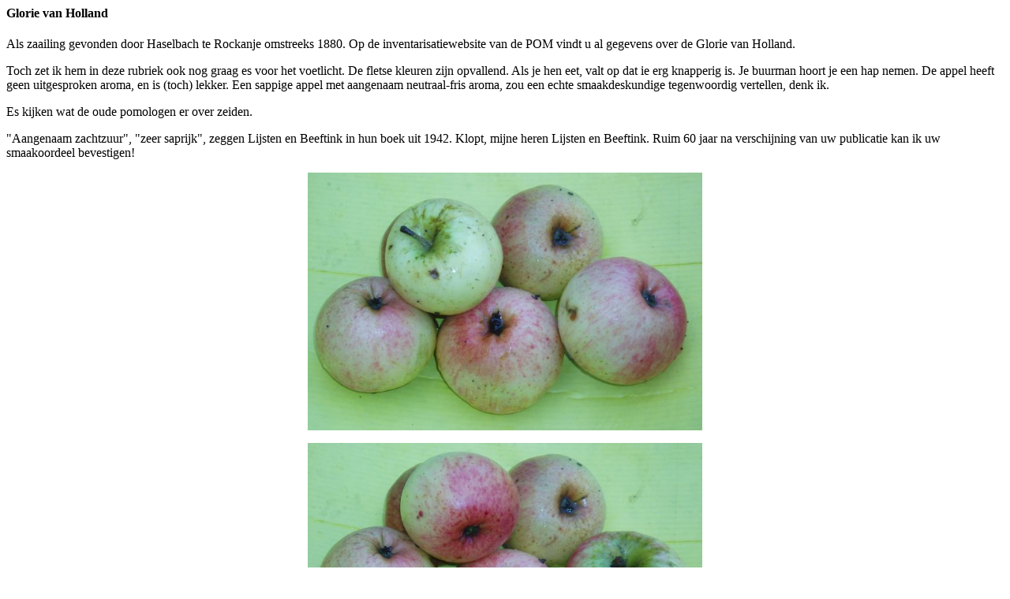

--- FILE ---
content_type: text/html
request_url: https://www.hoogstamfruitnh.com/contentFiles/wondere_wereld/glorieVanHolland.html
body_size: 1036
content:
<!--
<base href=http://www.hoogstamfruitnh.com/contentFiles/wondere_wereld/>
-->
<html>
<title>glorieVanHolland</title>
<body>
<h4>Glorie van Holland</h4>
<p>
Als zaailing gevonden door Haselbach te Rockanje omstreeks 1880. Op de inventarisatiewebsite van de POM vindt u al gegevens over de Glorie van Holland.
<p>
Toch zet ik hem in deze rubriek ook nog graag es voor het voetlicht.
De fletse kleuren zijn opvallend.
Als je hen eet, valt op dat ie erg knapperig is.
Je buurman hoort je een hap nemen.
De appel heeft geen uitgesproken aroma, en is (toch) lekker.
Een sappige appel met aangenaam neutraal-fris aroma, zou een echte smaakdeskundige tegenwoordig vertellen, denk ik.
<p>
Es kijken wat de oude pomologen er over zeiden.
<p>
"Aangenaam zachtzuur", "zeer saprijk", zeggen Lijsten en Beeftink in hun boek uit 1942. Klopt, mijne heren Lijsten en Beeftink. Ruim 60 jaar na verschijning van uw publicatie kan ik uw smaakoordeel bevestigen!
<p>
<center>
<img src=glorieVanHolland1.jpg width=500>
<p>
<img src=glorieVanHolland2.jpg width=500>
<p>
<img src=glorieVanHolland3.jpg width=500>
<p>
Foto's: Bas van Andel
</center>
</body>
</html>
